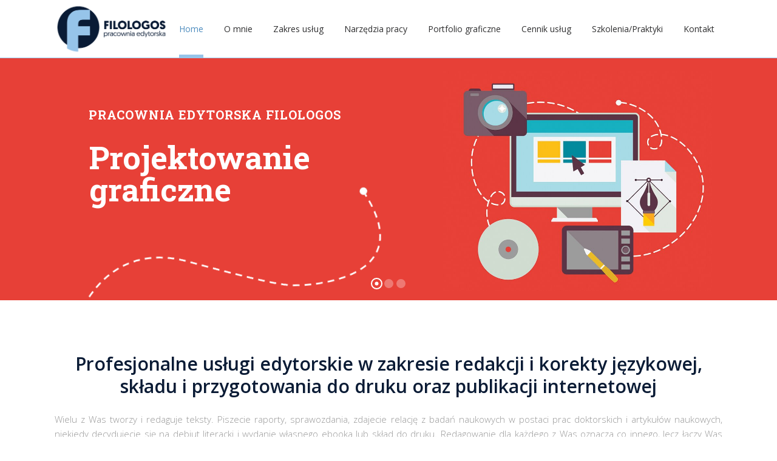

--- FILE ---
content_type: text/html; charset=UTF-8
request_url: https://www.filologos.pl/
body_size: 16730
content:
	<!DOCTYPE html>
<html lang="pl-PL">
<head>
	<meta charset="UTF-8" />
	
	<title>Korekta i redakcja językowa, skład tekstu oraz publikacja internetowa - Bydgoszcz | Pracownia edytorska Filologos</title>

	
							<meta name="description" content="Pracownia edytorska Filologos oferuje profesjonalną korektę oraz redakcję językową, a także skład tekstu
oraz publikację w internecie.">
			
						<meta name="viewport" content="width=device-width,initial-scale=1,user-scalable=no">
		
	<link rel="profile" href="http://gmpg.org/xfn/11" />
	<link rel="pingback" href="https://www.filologos.pl/xmlrpc.php" />
            <link rel="shortcut icon" type="image/x-icon" href="https://www.filologos.pl/wp-content/uploads/2020/10/logo2.png">
        <link rel="apple-touch-icon" href="https://www.filologos.pl/wp-content/uploads/2020/10/logo2.png"/>
    	<link href='//fonts.googleapis.com/css?family=Raleway:100,200,300,400,500,600,700,800,900,300italic,400italic,700italic|Open+Sans:100,200,300,400,500,600,700,800,900,300italic,400italic,700italic&subset=latin,latin-ext' rel='stylesheet' type='text/css'>
<script type="application/javascript">var QodeAjaxUrl = "https://www.filologos.pl/wp-admin/admin-ajax.php"</script><link rel='dns-prefetch' href='//www.filologos.pl' />
<link rel='dns-prefetch' href='//maps.googleapis.com' />
<link rel='dns-prefetch' href='//s.w.org' />
<link rel="alternate" type="application/rss+xml" title="Filologos &raquo; Kanał z wpisami" href="https://www.filologos.pl/feed/" />
<link rel="alternate" type="application/rss+xml" title="Filologos &raquo; Kanał z komentarzami" href="https://www.filologos.pl/comments/feed/" />
<link rel="alternate" type="application/rss+xml" title="Filologos &raquo; Home Kanał z komentarzami" href="https://www.filologos.pl/home/feed/" />
		<script type="text/javascript">
			window._wpemojiSettings = {"baseUrl":"https:\/\/s.w.org\/images\/core\/emoji\/13.0.0\/72x72\/","ext":".png","svgUrl":"https:\/\/s.w.org\/images\/core\/emoji\/13.0.0\/svg\/","svgExt":".svg","source":{"concatemoji":"https:\/\/www.filologos.pl\/wp-includes\/js\/wp-emoji-release.min.js?ver=5.5.17"}};
			!function(e,a,t){var n,r,o,i=a.createElement("canvas"),p=i.getContext&&i.getContext("2d");function s(e,t){var a=String.fromCharCode;p.clearRect(0,0,i.width,i.height),p.fillText(a.apply(this,e),0,0);e=i.toDataURL();return p.clearRect(0,0,i.width,i.height),p.fillText(a.apply(this,t),0,0),e===i.toDataURL()}function c(e){var t=a.createElement("script");t.src=e,t.defer=t.type="text/javascript",a.getElementsByTagName("head")[0].appendChild(t)}for(o=Array("flag","emoji"),t.supports={everything:!0,everythingExceptFlag:!0},r=0;r<o.length;r++)t.supports[o[r]]=function(e){if(!p||!p.fillText)return!1;switch(p.textBaseline="top",p.font="600 32px Arial",e){case"flag":return s([127987,65039,8205,9895,65039],[127987,65039,8203,9895,65039])?!1:!s([55356,56826,55356,56819],[55356,56826,8203,55356,56819])&&!s([55356,57332,56128,56423,56128,56418,56128,56421,56128,56430,56128,56423,56128,56447],[55356,57332,8203,56128,56423,8203,56128,56418,8203,56128,56421,8203,56128,56430,8203,56128,56423,8203,56128,56447]);case"emoji":return!s([55357,56424,8205,55356,57212],[55357,56424,8203,55356,57212])}return!1}(o[r]),t.supports.everything=t.supports.everything&&t.supports[o[r]],"flag"!==o[r]&&(t.supports.everythingExceptFlag=t.supports.everythingExceptFlag&&t.supports[o[r]]);t.supports.everythingExceptFlag=t.supports.everythingExceptFlag&&!t.supports.flag,t.DOMReady=!1,t.readyCallback=function(){t.DOMReady=!0},t.supports.everything||(n=function(){t.readyCallback()},a.addEventListener?(a.addEventListener("DOMContentLoaded",n,!1),e.addEventListener("load",n,!1)):(e.attachEvent("onload",n),a.attachEvent("onreadystatechange",function(){"complete"===a.readyState&&t.readyCallback()})),(n=t.source||{}).concatemoji?c(n.concatemoji):n.wpemoji&&n.twemoji&&(c(n.twemoji),c(n.wpemoji)))}(window,document,window._wpemojiSettings);
		</script>
		<style type="text/css">
img.wp-smiley,
img.emoji {
	display: inline !important;
	border: none !important;
	box-shadow: none !important;
	height: 1em !important;
	width: 1em !important;
	margin: 0 .07em !important;
	vertical-align: -0.1em !important;
	background: none !important;
	padding: 0 !important;
}
</style>
	<link rel='stylesheet' id='layerslider-css'  href='https://www.filologos.pl/wp-content/plugins/LayerSlider/static/layerslider/css/layerslider.css?ver=6.7.6' type='text/css' media='all' />
<link rel='stylesheet' id='wp-block-library-css'  href='https://www.filologos.pl/wp-includes/css/dist/block-library/style.min.css?ver=5.5.17' type='text/css' media='all' />
<link rel='stylesheet' id='contact-form-7-css'  href='https://www.filologos.pl/wp-content/plugins/contact-form-7/includes/css/styles.css?ver=5.4' type='text/css' media='all' />
<link rel='stylesheet' id='rs-plugin-settings-css'  href='https://www.filologos.pl/wp-content/plugins/revslider/public/assets/css/settings.css?ver=5.4.8' type='text/css' media='all' />
<style id='rs-plugin-settings-inline-css' type='text/css'>
#rs-demo-id {}
</style>
<link rel='stylesheet' id='default_style-css'  href='https://www.filologos.pl/wp-content/themes/bridge/style.css?ver=5.5.17' type='text/css' media='all' />
<link rel='stylesheet' id='qode_font_awesome-css'  href='https://www.filologos.pl/wp-content/themes/bridge/css/font-awesome/css/font-awesome.min.css?ver=5.5.17' type='text/css' media='all' />
<link rel='stylesheet' id='qode_font_elegant-css'  href='https://www.filologos.pl/wp-content/themes/bridge/css/elegant-icons/style.min.css?ver=5.5.17' type='text/css' media='all' />
<link rel='stylesheet' id='qode_linea_icons-css'  href='https://www.filologos.pl/wp-content/themes/bridge/css/linea-icons/style.css?ver=5.5.17' type='text/css' media='all' />
<link rel='stylesheet' id='qode_dripicons-css'  href='https://www.filologos.pl/wp-content/themes/bridge/css/dripicons/dripicons.css?ver=5.5.17' type='text/css' media='all' />
<link rel='stylesheet' id='stylesheet-css'  href='https://www.filologos.pl/wp-content/themes/bridge/css/stylesheet.min.css?ver=5.5.17' type='text/css' media='all' />
<link rel='stylesheet' id='qode_print-css'  href='https://www.filologos.pl/wp-content/themes/bridge/css/print.css?ver=5.5.17' type='text/css' media='all' />
<link rel='stylesheet' id='mac_stylesheet-css'  href='https://www.filologos.pl/wp-content/themes/bridge/css/mac_stylesheet.css?ver=5.5.17' type='text/css' media='all' />
<link rel='stylesheet' id='webkit-css'  href='https://www.filologos.pl/wp-content/themes/bridge/css/webkit_stylesheet.css?ver=5.5.17' type='text/css' media='all' />
<link rel='stylesheet' id='style_dynamic-css'  href='https://www.filologos.pl/wp-content/themes/bridge/css/style_dynamic.css?ver=1610440759' type='text/css' media='all' />
<link rel='stylesheet' id='responsive-css'  href='https://www.filologos.pl/wp-content/themes/bridge/css/responsive.min.css?ver=5.5.17' type='text/css' media='all' />
<link rel='stylesheet' id='style_dynamic_responsive-css'  href='https://www.filologos.pl/wp-content/themes/bridge/css/style_dynamic_responsive.css?ver=1603894100' type='text/css' media='all' />
<link rel='stylesheet' id='js_composer_front-css'  href='https://www.filologos.pl/wp-content/plugins/js_composer/assets/css/js_composer.min.css?ver=5.6' type='text/css' media='all' />
<link rel='stylesheet' id='custom_css-css'  href='https://www.filologos.pl/wp-content/themes/bridge/css/custom_css.css?ver=1603894100' type='text/css' media='all' />
<script type='text/javascript' id='layerslider-greensock-js-extra'>
/* <![CDATA[ */
var LS_Meta = {"v":"6.7.6"};
/* ]]> */
</script>
<script type='text/javascript' src='https://www.filologos.pl/wp-content/plugins/LayerSlider/static/layerslider/js/greensock.js?ver=1.19.0' id='layerslider-greensock-js'></script>
<script type='text/javascript' src='https://www.filologos.pl/wp-includes/js/jquery/jquery.js?ver=1.12.4-wp' id='jquery-core-js'></script>
<script type='text/javascript' src='https://www.filologos.pl/wp-content/plugins/LayerSlider/static/layerslider/js/layerslider.kreaturamedia.jquery.js?ver=6.7.6' id='layerslider-js'></script>
<script type='text/javascript' src='https://www.filologos.pl/wp-content/plugins/LayerSlider/static/layerslider/js/layerslider.transitions.js?ver=6.7.6' id='layerslider-transitions-js'></script>
<script type='text/javascript' src='https://www.filologos.pl/wp-content/plugins/revslider/public/assets/js/jquery.themepunch.tools.min.js?ver=5.4.8' id='tp-tools-js'></script>
<script type='text/javascript' src='https://www.filologos.pl/wp-content/plugins/revslider/public/assets/js/jquery.themepunch.revolution.min.js?ver=5.4.8' id='revmin-js'></script>
<meta name="generator" content="Powered by LayerSlider 6.7.6 - Multi-Purpose, Responsive, Parallax, Mobile-Friendly Slider Plugin for WordPress." />
<!-- LayerSlider updates and docs at: https://layerslider.kreaturamedia.com -->
<link rel="https://api.w.org/" href="https://www.filologos.pl/wp-json/" /><link rel="alternate" type="application/json" href="https://www.filologos.pl/wp-json/wp/v2/pages/14869" /><link rel="EditURI" type="application/rsd+xml" title="RSD" href="https://www.filologos.pl/xmlrpc.php?rsd" />
<link rel="wlwmanifest" type="application/wlwmanifest+xml" href="https://www.filologos.pl/wp-includes/wlwmanifest.xml" /> 
<meta name="generator" content="WordPress 5.5.17" />
<link rel="canonical" href="https://www.filologos.pl/" />
<link rel='shortlink' href='https://www.filologos.pl/' />
<link rel="alternate" type="application/json+oembed" href="https://www.filologos.pl/wp-json/oembed/1.0/embed?url=https%3A%2F%2Fwww.filologos.pl%2F" />
<link rel="alternate" type="text/xml+oembed" href="https://www.filologos.pl/wp-json/oembed/1.0/embed?url=https%3A%2F%2Fwww.filologos.pl%2F&#038;format=xml" />
<meta name="generator" content="Powered by WPBakery Page Builder - drag and drop page builder for WordPress."/>
<!--[if lte IE 9]><link rel="stylesheet" type="text/css" href="https://www.filologos.pl/wp-content/plugins/js_composer/assets/css/vc_lte_ie9.min.css" media="screen"><![endif]--><meta name="generator" content="Powered by Slider Revolution 5.4.8 - responsive, Mobile-Friendly Slider Plugin for WordPress with comfortable drag and drop interface." />
<script type="text/javascript">function setREVStartSize(e){									
						try{ e.c=jQuery(e.c);var i=jQuery(window).width(),t=9999,r=0,n=0,l=0,f=0,s=0,h=0;
							if(e.responsiveLevels&&(jQuery.each(e.responsiveLevels,function(e,f){f>i&&(t=r=f,l=e),i>f&&f>r&&(r=f,n=e)}),t>r&&(l=n)),f=e.gridheight[l]||e.gridheight[0]||e.gridheight,s=e.gridwidth[l]||e.gridwidth[0]||e.gridwidth,h=i/s,h=h>1?1:h,f=Math.round(h*f),"fullscreen"==e.sliderLayout){var u=(e.c.width(),jQuery(window).height());if(void 0!=e.fullScreenOffsetContainer){var c=e.fullScreenOffsetContainer.split(",");if (c) jQuery.each(c,function(e,i){u=jQuery(i).length>0?u-jQuery(i).outerHeight(!0):u}),e.fullScreenOffset.split("%").length>1&&void 0!=e.fullScreenOffset&&e.fullScreenOffset.length>0?u-=jQuery(window).height()*parseInt(e.fullScreenOffset,0)/100:void 0!=e.fullScreenOffset&&e.fullScreenOffset.length>0&&(u-=parseInt(e.fullScreenOffset,0))}f=u}else void 0!=e.minHeight&&f<e.minHeight&&(f=e.minHeight);e.c.closest(".rev_slider_wrapper").css({height:f})					
						}catch(d){console.log("Failure at Presize of Slider:"+d)}						
					};</script>
		<style type="text/css" id="wp-custom-css">
			nav.main_menu > ul > li:hover:after {
	background-color:#96c4e9!important;
}
nav.main_menu > ul > li.active:after {
	background-color:#96c4e9!important;
}
.custom-icon-styles .qode_icon_shortcode {
    border: 1px solid rgb(9,27,53);
    border-radius: 50%;
    font-size: 55px !important;
    transition: border-color .2s ease-in-out;
	background-color:#091b35;
}

.custom-icon-styles .qode_icon_shortcode:hover{
    border: 1px solid rgb(9,27,53);
    border-radius: 50%;
    font-size: 55px !important;
    transition: border-color .2s ease-in-out;
	background-color:#ffffff;
}
.custom_icon_styles, .qode_icon_shortcode i:hover{
	color:#333333!important;
}

.button_kontakt:hover{
	border-width:1px;
		border-color:#ffffff;
}
.wpb_content_element.wpb_single_image img{
	    z-index: 5;
    vertical-align: middle;
    position: relative;
}
body > div.wrapper > div > div > div.content_inner > div.container > div > div:nth-child(2) > div > div > div > div > div.container_inner > div > div > div.button_wrapper.column2 > a:hover{
	border-width:1px;
		border-color:#ffffff;
}
body > div.wrapper > div > div > div.content_inner > div.container > div > div.vc_row.wpb_row.section.vc_row-fluid.grid_section > div > div > div:nth-child(2) > div > div > div.container_inner > div{
	width:46%;
}
.wpcf7-form-control{
		border-color:#091b3573!important;
}
.wpcf7-submit{
	background-color:#96c4e9!important;
}
.wpcf7-submit:hover{
	background-color:#091b35!important;
}
.footer_top h5 {
	color:#5aa8e8;
}
body > div.wrapper > div > div > div.content_inner > div.full_width > div > div.vc_row.wpb_row.section.vc_row-fluid.vc_custom_1603283667430 > div > div > div > div > div.wpb_text_column.wpb_content_element > div > h3 > span{
	font-family:"Roboto Slab"!important;
}
body > div.wrapper > div > div > div.content_inner > div.full_width > div > div.vc_row.wpb_row.section.vc_row-fluid.vc_custom_1603283667430 > div > div > div > div > div.wpb_text_column.wpb_content_element > div > p:nth-child(3) > span{
	font-family:"Roboto Slab"!important;
}
.qbutton.big_large_full_width {
    width: 100%;
    height: 30px;
    line-height: 30px;
    font-size: 12px;
    padding: 0;
    text-align: center;
	    font-weight: 400;
}

.qode_carousels .slides img {
    width: 71%;
    display: block;
}

.wpcf7 form.invalid .wpcf7-response-output{
	border-color:#96c4e9
}

div.wpcf7-response-output {
	color:#091b35;
	}

.seo-text-opt{
	text-align:justify !important;
	color: #2f2f30 !important;
}
.h1-opt{
	color: #0a1b35;
	font-weight: 600;
  text-align: center;
}
.tac{
	text-align:center !important;
}
.h2-opt{
	font-size:40px !important;
}		</style>
		<style type="text/css" data-type="vc_custom-css">a{
    text-decoration:none;
}</style><style type="text/css" data-type="vc_shortcodes-custom-css">.vc_custom_1603283667430{background-image: url(https://www.filologos.pl/wp-content/uploads/2020/10/tlo_masz_pytania.jpg?id=15662) !important;background-position: center !important;background-repeat: no-repeat !important;background-size: cover !important;}.vc_custom_1602594116904{margin-bottom: 50px !important;}</style><noscript><style type="text/css"> .wpb_animate_when_almost_visible { opacity: 1; }</style></noscript>	
<script type="application/ld+json">{
"@context": "http://schema.org",
"@type": "LocalBusiness",
"address": {
"@type": "PostalAddress",
"addressLocality": "Bydgoszcz",
"streetAddress": "Kasztanowa 27a/12",
"postalCode": "85-606",
"addressRegion": "kujawsko-pomorskie"
},
"name": "Pracownia Edytorska Filologos Joanna Fifielska",
"email": "biuro@filologos.pl",
"telephone": "508293183",
"vatID": "9532479893",
"image": "https://www.filologos.pl/wp-content/uploads/2020/10/logo2.png"
}</script>	

<!-- Global site tag (gtag.js) - Google Analytics -->
<script async src="https://www.googletagmanager.com/gtag/js?id=UA-48016218-1"></script>
<script>
window.dataLayer = window.dataLayer || [];
function gtag(){dataLayer.push(arguments);}
gtag('js', new Date());

gtag('config', 'UA-48016218-1');
</script>	
	
</head>

<body class="home page-template page-template-full_width page-template-full_width-php page page-id-14869 ajax_fade page_not_loaded  qode-title-hidden qode-theme-ver-17.2 qode-theme-bridge disabled_footer_bottom qode_header_in_grid wpb-js-composer js-comp-ver-5.6 vc_responsive" itemscope itemtype="http://schema.org/WebPage">

	<div class="ajax_loader"><div class="ajax_loader_1"><div class="double_pulse"><div class="double-bounce1"></div><div class="double-bounce2"></div></div></div></div>
	
<div class="wrapper">
	<div class="wrapper_inner">

    
    <!-- Google Analytics start -->
        <!-- Google Analytics end -->

	<header class=" scroll_header_top_area  fixed scrolled_not_transparent with_border menu_position_left page_header">
	<div class="header_inner clearfix">
				<div class="header_top_bottom_holder">
			
			<div class="header_bottom clearfix" style='' >
								<div class="container">
					<div class="container_inner clearfix">
																				<div class="header_inner_left">
																	<div class="mobile_menu_button">
		<span>
			<i class="qode_icon_font_awesome fa fa-bars " ></i>		</span>
	</div>
								<div class="logo_wrapper" >
	<div class="q_logo">
		<a itemprop="url" href="https://www.filologos.pl/" >
             <img itemprop="image" class="normal" src="https://www.filologos.pl/wp-content/uploads/2020/10/logo_ok_ost.png" alt="Pracownia edytorska Filologos"/> 			 <img itemprop="image" class="light" src="https://www.filologos.pl/wp-content/uploads/2020/10/logo2.png" alt="Pracownia edytorska Filologos"/> 			 <img itemprop="image" class="dark" src="https://www.filologos.pl/wp-content/uploads/2020/10/logo2.png" alt="Pracownia edytorska Filologos"/> 			 <img itemprop="image" class="sticky" src="https://www.filologos.pl/wp-content/uploads/2020/10/logo2.png" alt="Pracownia edytorska Filologos"/> 			 <img itemprop="image" class="mobile" src="https://www.filologos.pl/wp-content/uploads/2020/10/logo2.png" alt="Pracownia edytorska Filologos"/> 					</a>
	</div>
	</div>															</div>
															<div class="header_inner_right">
									<div class="side_menu_button_wrapper right">
																					<div class="header_bottom_right_widget_holder"><div class="widget_text header_bottom_widget widget_custom_html"><div class="textwidget custom-html-widget"></div></div></div>
																														<div class="side_menu_button">
																																											</div>
									</div>
								</div>
							
							
							<nav class="main_menu drop_down left">
								<ul id="menu-filologos" class=""><li id="nav-menu-item-15521" class="menu-item menu-item-type-custom menu-item-object-custom current-menu-item current_page_item menu-item-home active narrow"><a href="https://www.filologos.pl/" class=" current "><i class="menu_icon blank fa"></i><span>Home</span><span class="plus"></span></a></li>
<li id="nav-menu-item-15609" class="menu-item menu-item-type-post_type menu-item-object-page  narrow"><a href="https://www.filologos.pl/o-mnie/" class=""><i class="menu_icon blank fa"></i><span>O&nbsp;mnie</span><span class="plus"></span></a></li>
<li id="nav-menu-item-15790" class="menu-item menu-item-type-post_type menu-item-object-page menu-item-has-children  has_sub narrow"><a href="https://www.filologos.pl/zakres-uslug/" class=""><i class="menu_icon blank fa"></i><span>Zakres usług</span><span class="plus"></span></a>
<div class="second"><div class="inner"><ul>
	<li id="nav-menu-item-15978" class="menu-item menu-item-type-post_type menu-item-object-page "><a href="https://www.filologos.pl/korekta-jezykowa/" class=""><i class="menu_icon blank fa"></i><span>Korekta językowa</span><span class="plus"></span></a></li>
	<li id="nav-menu-item-15977" class="menu-item menu-item-type-post_type menu-item-object-page "><a href="https://www.filologos.pl/korekta-i-redakcja-jezykowa/" class=""><i class="menu_icon blank fa"></i><span>Korekta i&nbsp;redakcja językowa</span><span class="plus"></span></a></li>
	<li id="nav-menu-item-15976" class="menu-item menu-item-type-post_type menu-item-object-page "><a href="https://www.filologos.pl/korekta-techniczna/" class=""><i class="menu_icon blank fa"></i><span>Korekta techniczna</span><span class="plus"></span></a></li>
	<li id="nav-menu-item-15975" class="menu-item menu-item-type-post_type menu-item-object-page "><a href="https://www.filologos.pl/sklad-dtp-i-projektowanie-graficzne/" class=""><i class="menu_icon blank fa"></i><span>Skład DTP i&nbsp;projektowanie graficzne</span><span class="plus"></span></a></li>
</ul></div></div>
</li>
<li id="nav-menu-item-15834" class="menu-item menu-item-type-post_type menu-item-object-page  narrow"><a href="https://www.filologos.pl/narzedzia-pracy/" class=""><i class="menu_icon blank fa"></i><span>Narzędzia pracy</span><span class="plus"></span></a></li>
<li id="nav-menu-item-15847" class="menu-item menu-item-type-post_type menu-item-object-page  narrow"><a href="https://www.filologos.pl/portfolio-graficzne/" class=""><i class="menu_icon blank fa"></i><span>Portfolio graficzne</span><span class="plus"></span></a></li>
<li id="nav-menu-item-15742" class="menu-item menu-item-type-post_type menu-item-object-page  narrow"><a href="https://www.filologos.pl/cennik/" class=""><i class="menu_icon blank fa"></i><span>Cennik usług</span><span class="plus"></span></a></li>
<li id="nav-menu-item-15991" class="menu-item menu-item-type-post_type menu-item-object-page  narrow"><a href="https://www.filologos.pl/szkolenia-praktyki/" class=""><i class="menu_icon blank fa"></i><span>Szkolenia/Praktyki</span><span class="plus"></span></a></li>
<li id="nav-menu-item-15640" class="menu-item menu-item-type-post_type menu-item-object-page  narrow"><a href="https://www.filologos.pl/kontakt/" class=""><i class="menu_icon blank fa"></i><span>Kontakt</span><span class="plus"></span></a></li>
</ul>							</nav>
														<nav class="mobile_menu">
	<ul id="menu-filologos-1" class=""><li id="mobile-menu-item-15521" class="menu-item menu-item-type-custom menu-item-object-custom current-menu-item current_page_item menu-item-home active"><a href="https://www.filologos.pl/" class=" current "><span>Home</span></a><span class="mobile_arrow"><i class="fa fa-angle-right"></i><i class="fa fa-angle-down"></i></span></li>
<li id="mobile-menu-item-15609" class="menu-item menu-item-type-post_type menu-item-object-page "><a href="https://www.filologos.pl/o-mnie/" class=""><span>O&nbsp;mnie</span></a><span class="mobile_arrow"><i class="fa fa-angle-right"></i><i class="fa fa-angle-down"></i></span></li>
<li id="mobile-menu-item-15790" class="menu-item menu-item-type-post_type menu-item-object-page menu-item-has-children  has_sub"><a href="https://www.filologos.pl/zakres-uslug/" class=""><span>Zakres usług</span></a><span class="mobile_arrow"><i class="fa fa-angle-right"></i><i class="fa fa-angle-down"></i></span>
<ul class="sub_menu">
	<li id="mobile-menu-item-15978" class="menu-item menu-item-type-post_type menu-item-object-page "><a href="https://www.filologos.pl/korekta-jezykowa/" class=""><span>Korekta językowa</span></a><span class="mobile_arrow"><i class="fa fa-angle-right"></i><i class="fa fa-angle-down"></i></span></li>
	<li id="mobile-menu-item-15977" class="menu-item menu-item-type-post_type menu-item-object-page "><a href="https://www.filologos.pl/korekta-i-redakcja-jezykowa/" class=""><span>Korekta i&nbsp;redakcja językowa</span></a><span class="mobile_arrow"><i class="fa fa-angle-right"></i><i class="fa fa-angle-down"></i></span></li>
	<li id="mobile-menu-item-15976" class="menu-item menu-item-type-post_type menu-item-object-page "><a href="https://www.filologos.pl/korekta-techniczna/" class=""><span>Korekta techniczna</span></a><span class="mobile_arrow"><i class="fa fa-angle-right"></i><i class="fa fa-angle-down"></i></span></li>
	<li id="mobile-menu-item-15975" class="menu-item menu-item-type-post_type menu-item-object-page "><a href="https://www.filologos.pl/sklad-dtp-i-projektowanie-graficzne/" class=""><span>Skład DTP i&nbsp;projektowanie graficzne</span></a><span class="mobile_arrow"><i class="fa fa-angle-right"></i><i class="fa fa-angle-down"></i></span></li>
</ul>
</li>
<li id="mobile-menu-item-15834" class="menu-item menu-item-type-post_type menu-item-object-page "><a href="https://www.filologos.pl/narzedzia-pracy/" class=""><span>Narzędzia pracy</span></a><span class="mobile_arrow"><i class="fa fa-angle-right"></i><i class="fa fa-angle-down"></i></span></li>
<li id="mobile-menu-item-15847" class="menu-item menu-item-type-post_type menu-item-object-page "><a href="https://www.filologos.pl/portfolio-graficzne/" class=""><span>Portfolio graficzne</span></a><span class="mobile_arrow"><i class="fa fa-angle-right"></i><i class="fa fa-angle-down"></i></span></li>
<li id="mobile-menu-item-15742" class="menu-item menu-item-type-post_type menu-item-object-page "><a href="https://www.filologos.pl/cennik/" class=""><span>Cennik usług</span></a><span class="mobile_arrow"><i class="fa fa-angle-right"></i><i class="fa fa-angle-down"></i></span></li>
<li id="mobile-menu-item-15991" class="menu-item menu-item-type-post_type menu-item-object-page "><a href="https://www.filologos.pl/szkolenia-praktyki/" class=""><span>Szkolenia/Praktyki</span></a><span class="mobile_arrow"><i class="fa fa-angle-right"></i><i class="fa fa-angle-down"></i></span></li>
<li id="mobile-menu-item-15640" class="menu-item menu-item-type-post_type menu-item-object-page "><a href="https://www.filologos.pl/kontakt/" class=""><span>Kontakt</span></a><span class="mobile_arrow"><i class="fa fa-angle-right"></i><i class="fa fa-angle-down"></i></span></li>
</ul></nav>																				</div>
					</div>
									</div>
			</div>
		</div>
</header>	<a id="back_to_top" href="#">
        <span class="fa-stack">
            <i class="qode_icon_font_awesome fa fa-arrow-up " ></i>        </span>
	</a>
	
	
    
    
    <div class="content content_top_margin">
            <div class="meta">

            
        <div class="seo_title">Filologos | Korekta i redakcja językowa, druk oraz publikacja internetowa | Pracownia edytorska Filologos</div>

        


                            <div class="seo_description">Pracownia edytorska Filologos oferuje profesjonalną korektę oraz redakcję językową, a także skład tekstu
oraz publikację w internecie.</div>
                        
            <span id="qode_page_id">14869</span>
            <div class="body_classes">home,page-template,page-template-full_width,page-template-full_width-php,page,page-id-14869,ajax_fade,page_not_loaded,,qode-title-hidden,qode-theme-ver-17.2,qode-theme-bridge,disabled_footer_bottom,qode_header_in_grid,wpb-js-composer js-comp-ver-5.6,vc_responsive</div>
        </div>
        <div class="content_inner  ">
    <style type="text/css" data-type="vc_shortcodes-custom-css-14869">.vc_custom_1603283667430{background-image: url(https://www.filologos.pl/wp-content/uploads/2020/10/tlo_masz_pytania.jpg?id=15662) !important;background-position: center !important;background-repeat: no-repeat !important;background-size: cover !important;}.vc_custom_1602594116904{margin-bottom: 50px !important;}</style><style type="text/css" data-type="vc_custom-css-14869">a{
    text-decoration:none;
}</style><style type="text/css" id="stylesheet-inline-css-14869">   .page-id-14869.disabled_footer_top .footer_top_holder, .page-id-14869.disabled_footer_bottom .footer_bottom_holder { display: none;}

</style>					<script>
			var page_scroll_amount_for_sticky = 800;
			</script>
								<div class="full_width">
	<div class="full_width_inner" >
										<div      class="vc_row wpb_row section vc_row-fluid " style=' text-align:left;'><div class=" full_section_inner clearfix"><div class="wpb_column vc_column_container vc_col-sm-12"><div class="vc_column-inner"><div class="wpb_wrapper"><div class="wpb_revslider_element wpb_content_element"><link href="https://fonts.googleapis.com/css?family=Roboto+Slab:700" rel="stylesheet" property="stylesheet" type="text/css" media="all">
<div id="rev_slider_1_1_wrapper" class="rev_slider_wrapper fullwidthbanner-container" data-source="gallery" style="margin:0px auto;background:transparent;padding:0px;margin-top:0px;margin-bottom:0px;">
<!-- START REVOLUTION SLIDER 5.4.8 auto mode -->
	<div id="rev_slider_1_1" class="rev_slider fullwidthabanner" style="display:none;" data-version="5.4.8">
<ul>	<!-- SLIDE  -->
	<li data-index="rs-5" data-transition="notransition" data-slotamount="default" data-hideafterloop="0" data-hideslideonmobile="off"  data-easein="default" data-easeout="default" data-masterspeed="default"  data-thumb=""  data-delay="3000"  data-rotate="0"  data-saveperformance="off"  data-title="Slide" data-param1="" data-param2="" data-param3="" data-param4="" data-param5="" data-param6="" data-param7="" data-param8="" data-param9="" data-param10="" data-description="">
		<!-- MAIN IMAGE -->
		<img src="https://www.filologos.pl/wp-content/plugins/revslider/admin/assets/images/transparent.png" data-bgcolor='#e74037' style='background:#e74037' alt="" title="depositphotos_293817038-stock-photo-close-person-hand-marking-error_slider"  width="1600" height="1066" data-bgposition="center center" data-bgfit="cover" data-bgrepeat="no-repeat" class="rev-slidebg" data-no-retina>
		<!-- LAYERS -->

		<!-- LAYER NR.&nbsp;1 -->
		<div class="tp-caption medium_light_red   tp-resizeme" 
			 id="slide-5-layer-2" 
			 data-x="219" 
			 data-y="129" 
						data-width="['644']"
			data-height="['27']"
 
			data-type="text" 
			data-responsive_offset="on" 

			data-frames='[{"delay":10,"speed":1000,"frame":"0","from":"x:left;","to":"o:1;","ease":"Power3.easeInOut"},{"delay":"wait","speed":1000,"frame":"999","to":"opacity:0;","ease":"Power3.easeInOut"}]'
			data-textAlign="['inherit','inherit','inherit','inherit']"
			data-paddingtop="[0,0,0,0]"
			data-paddingright="[,,,]"
			data-paddingbottom="[,,,]"
			data-paddingleft="[,,,]"

			style="z-index: 5; min-width: 644px; max-width: 644px; max-width: 27px; max-width: 27px; white-space: nowrap; font-size: 30px; font-weight: 700; color: #ffffff; letter-spacing: 2px;font-family:Roboto Slab;">PRACOWNIA EDYTORSKA FILOLOGOS </div>

		<!-- LAYER NR.&nbsp;2 -->
		<div class="tp-caption   tp-resizeme" 
			 id="slide-5-layer-3" 
			 data-x="221" 
			 data-y="208" 
						data-width="['auto']"
			data-height="['auto']"
 
			data-type="text" 
			data-responsive_offset="on" 

			data-frames='[{"delay":10,"speed":1000,"frame":"0","from":"x:left;","to":"o:1;","ease":"Power3.easeInOut"},{"delay":"wait","speed":1000,"frame":"999","to":"opacity:0;","ease":"Power3.easeInOut"}]'
			data-textAlign="['inherit','inherit','inherit','inherit']"
			data-paddingtop="[0,0,0,0]"
			data-paddingright="[0,0,0,0]"
			data-paddingbottom="[0,0,0,0]"
			data-paddingleft="[0,0,0,0]"

			style="z-index: 6; white-space: nowrap; font-size: 78px; line-height: 80px; font-weight: 700; color: #ffffff; letter-spacing: 0px;font-family:Roboto Slab;">Projektowanie<br>graficzne </div>

		<!-- LAYER NR.&nbsp;3 -->
		<div class="tp-caption   tp-resizeme" 
			 id="slide-5-layer-8" 
			 data-x="126" 
			 data-y="335" 
						data-width="['none','none','none','none']"
			data-height="['none','none','none','none']"
 
			data-type="image" 
			data-responsive_offset="on" 

			data-frames='[{"delay":10,"speed":300,"frame":"0","from":"opacity:0;","to":"o:1;rZ:354;","ease":"Power3.easeInOut"},{"delay":"wait","speed":300,"frame":"999","to":"opacity:0;","ease":"Power3.easeInOut"}]'
			data-textAlign="['inherit','inherit','inherit','inherit']"
			data-paddingtop="[0,0,0,0]"
			data-paddingright="[0,0,0,0]"
			data-paddingbottom="[0,0,0,0]"
			data-paddingleft="[0,0,0,0]"

			style="z-index: 7;"><img src="https://www.filologos.pl/wp-content/uploads/2020/10/linia_big.png" alt="" data-ww="879px" data-hh="282px" width="1000" height="321" data-no-retina> </div>

		<!-- LAYER NR.&nbsp;4 -->
		<div class="tp-caption   tp-resizeme" 
			 id="slide-5-layer-10" 
			 data-x="1095" 
			 data-y="33" 
						data-width="['none','none','none','none']"
			data-height="['none','none','none','none']"
 
			data-type="image" 
			data-responsive_offset="on" 

			data-frames='[{"delay":10,"speed":1000,"frame":"0","from":"x:right;","to":"o:1;","ease":"Power3.easeInOut"},{"delay":"wait","speed":1000,"frame":"999","to":"opacity:0;","ease":"Power3.easeInOut"}]'
			data-textAlign="['inherit','inherit','inherit','inherit']"
			data-paddingtop="[0,0,0,0]"
			data-paddingright="[0,0,0,0]"
			data-paddingbottom="[0,0,0,0]"
			data-paddingleft="[0,0,0,0]"

			style="z-index: 8;"><img src="https://www.filologos.pl/wp-content/uploads/2020/10/slider1-copy.jpg" alt="" data-ww="665px" data-hh="543px" width="826" height="674" data-no-retina> </div>
	</li>
	<!-- SLIDE  -->
	<li data-index="rs-3" data-transition="notransition" data-slotamount="default" data-hideafterloop="0" data-hideslideonmobile="off"  data-easein="default" data-easeout="default" data-masterspeed="default"  data-thumb=""  data-delay="3000"  data-rotate="0"  data-saveperformance="off"  data-title="Slide" data-param1="" data-param2="" data-param3="" data-param4="" data-param5="" data-param6="" data-param7="" data-param8="" data-param9="" data-param10="" data-description="">
		<!-- MAIN IMAGE -->
		<img src="https://www.filologos.pl/wp-content/plugins/revslider/admin/assets/images/transparent.png" data-bgcolor='#fcbf15' style='background:#fcbf15' alt="" title="depositphotos_293817038-stock-photo-close-person-hand-marking-error_slider"  width="1600" height="1066" data-bgposition="center center" data-bgfit="cover" data-bgrepeat="no-repeat" class="rev-slidebg" data-no-retina>
		<!-- LAYERS -->

		<!-- LAYER NR.&nbsp;5 -->
		<div class="tp-caption medium_light_red   tp-resizeme" 
			 id="slide-3-layer-2" 
			 data-x="219" 
			 data-y="129" 
						data-width="['644']"
			data-height="['27']"
 
			data-type="text" 
			data-responsive_offset="on" 

			data-frames='[{"delay":10,"speed":1000,"frame":"0","from":"x:left;","to":"o:1;","ease":"Power3.easeInOut"},{"delay":"wait","speed":1000,"frame":"999","to":"opacity:0;","ease":"Power3.easeInOut"}]'
			data-textAlign="['inherit','inherit','inherit','inherit']"
			data-paddingtop="[0,0,0,0]"
			data-paddingright="[,,,]"
			data-paddingbottom="[,,,]"
			data-paddingleft="[,,,]"

			style="z-index: 5; min-width: 644px; max-width: 644px; max-width: 27px; max-width: 27px; white-space: nowrap; font-size: 30px; font-weight: 700; color: #ffffff; letter-spacing: 2px;font-family:Roboto Slab;">PRACOWNIA EDYTORSKA FILOLOGOS </div>

		<!-- LAYER NR.&nbsp;6 -->
		<div class="tp-caption   tp-resizeme" 
			 id="slide-3-layer-3" 
			 data-x="223" 
			 data-y="206" 
						data-width="['auto']"
			data-height="['auto']"
 
			data-type="text" 
			data-responsive_offset="on" 

			data-frames='[{"delay":10,"speed":1000,"frame":"0","from":"x:left;","to":"o:1;","ease":"Power3.easeInOut"},{"delay":"wait","speed":1000,"frame":"999","to":"opacity:0;","ease":"Power3.easeInOut"}]'
			data-textAlign="['inherit','inherit','inherit','inherit']"
			data-paddingtop="[0,0,0,0]"
			data-paddingright="[0,0,0,0]"
			data-paddingbottom="[0,0,0,0]"
			data-paddingleft="[0,0,0,0]"

			style="z-index: 6; white-space: nowrap; font-size: 78px; line-height: 80px; font-weight: 700; color: #ffffff; letter-spacing: 0px;font-family:Roboto Slab;">Ponad 200 000<br>przeczytanych stron </div>

		<!-- LAYER NR.&nbsp;7 -->
		<div class="tp-caption   tp-resizeme" 
			 id="slide-3-layer-8" 
			 data-x="267" 
			 data-y="343" 
						data-width="['none','none','none','none']"
			data-height="['none','none','none','none']"
 
			data-type="image" 
			data-responsive_offset="on" 

			data-frames='[{"delay":0,"speed":300,"frame":"0","from":"opacity:0;","to":"o:1;rZ:354;","ease":"Power3.easeInOut"},{"delay":"wait","speed":300,"frame":"999","to":"opacity:0;","ease":"Power3.easeInOut"}]'
			data-textAlign="['inherit','inherit','inherit','inherit']"
			data-paddingtop="[0,0,0,0]"
			data-paddingright="[0,0,0,0]"
			data-paddingbottom="[0,0,0,0]"
			data-paddingleft="[0,0,0,0]"

			style="z-index: 7;"><img src="https://www.filologos.pl/wp-content/uploads/2020/10/linia_big.png" alt="" data-ww="879px" data-hh="282px" width="1000" height="321" data-no-retina> </div>

		<!-- LAYER NR.&nbsp;8 -->
		<div class="tp-caption   tp-resizeme" 
			 id="slide-3-layer-14" 
			 data-x="1084" 
			 data-y="-11" 
						data-width="['none','none','none','none']"
			data-height="['none','none','none','none']"
 
			data-type="image" 
			data-responsive_offset="on" 

			data-frames='[{"delay":0,"speed":1000,"frame":"0","from":"x:right;","to":"o:1;","ease":"Power3.easeInOut"},{"delay":"wait","speed":1000,"frame":"999","to":"opacity:0;","ease":"Power3.easeInOut"}]'
			data-textAlign="['inherit','inherit','inherit','inherit']"
			data-paddingtop="[0,0,0,0]"
			data-paddingright="[0,0,0,0]"
			data-paddingbottom="[0,0,0,0]"
			data-paddingleft="[0,0,0,0]"

			style="z-index: 8;"><img src="https://www.filologos.pl/wp-content/uploads/2020/10/slider2-1.jpg" alt="" data-ww="661px" data-hh="604px" width="826" height="755" data-no-retina> </div>
	</li>
	<!-- SLIDE  -->
	<li data-index="rs-4" data-transition="notransition" data-slotamount="default" data-hideafterloop="0" data-hideslideonmobile="off"  data-easein="default" data-easeout="default" data-masterspeed="default"  data-thumb=""  data-delay="3000"  data-rotate="0"  data-saveperformance="off"  data-title="Slide" data-param1="" data-param2="" data-param3="" data-param4="" data-param5="" data-param6="" data-param7="" data-param8="" data-param9="" data-param10="" data-description="">
		<!-- MAIN IMAGE -->
		<img src="https://www.filologos.pl/wp-content/plugins/revslider/admin/assets/images/transparent.png" data-bgcolor='#f47b66' style='background:#f47b66' alt="" title="depositphotos_293817038-stock-photo-close-person-hand-marking-error_slider"  width="1600" height="1066" data-bgposition="center center" data-bgfit="cover" data-bgrepeat="no-repeat" class="rev-slidebg" data-no-retina>
		<!-- LAYERS -->

		<!-- LAYER NR.&nbsp;9 -->
		<div class="tp-caption medium_light_red   tp-resizeme" 
			 id="slide-4-layer-2" 
			 data-x="219" 
			 data-y="129" 
						data-width="['644']"
			data-height="['27']"
 
			data-type="text" 
			data-responsive_offset="on" 

			data-frames='[{"delay":10,"speed":1000,"frame":"0","from":"x:left;","to":"o:1;","ease":"Power3.easeInOut"},{"delay":"wait","speed":1000,"frame":"999","to":"opacity:0;","ease":"Power3.easeInOut"}]'
			data-textAlign="['inherit','inherit','inherit','inherit']"
			data-paddingtop="[0,0,0,0]"
			data-paddingright="[,,,]"
			data-paddingbottom="[,,,]"
			data-paddingleft="[,,,]"

			style="z-index: 5; min-width: 644px; max-width: 644px; max-width: 27px; max-width: 27px; white-space: nowrap; font-size: 30px; font-weight: 700; color: #ffffff; letter-spacing: 2px;font-family:Roboto Slab;">PRACOWNIA EDYTORSKA FILOLOGOS </div>

		<!-- LAYER NR.&nbsp;10 -->
		<div class="tp-caption   tp-resizeme" 
			 id="slide-4-layer-3" 
			 data-x="223" 
			 data-y="206" 
						data-width="['auto']"
			data-height="['auto']"
 
			data-type="text" 
			data-responsive_offset="on" 

			data-frames='[{"delay":10,"speed":1000,"frame":"0","from":"x:left;","to":"o:1;","ease":"Power3.easeInOut"},{"delay":"wait","speed":1000,"frame":"999","to":"opacity:0;","ease":"Power3.easeInOut"}]'
			data-textAlign="['inherit','inherit','inherit','inherit']"
			data-paddingtop="[0,0,0,0]"
			data-paddingright="[0,0,0,0]"
			data-paddingbottom="[0,0,0,0]"
			data-paddingleft="[0,0,0,0]"

			style="z-index: 6; white-space: nowrap; font-size: 78px; line-height: 80px; font-weight: 700; color: #ffffff; letter-spacing: 0px;font-family:Roboto Slab;">Logiczna<br>analiza tekstu </div>

		<!-- LAYER NR.&nbsp;11 -->
		<div class="tp-caption   tp-resizeme" 
			 id="slide-4-layer-16" 
			 data-x="1051" 
			 data-y="110" 
						data-width="['none','none','none','none']"
			data-height="['none','none','none','none']"
 
			data-type="image" 
			data-responsive_offset="on" 

			data-frames='[{"delay":10,"speed":300,"frame":"0","from":"opacity:0;","to":"o:1;","ease":"Power3.easeInOut"},{"delay":"wait","speed":300,"frame":"999","to":"opacity:0;","ease":"Power3.easeInOut"}]'
			data-textAlign="['inherit','inherit','inherit','inherit']"
			data-paddingtop="[0,0,0,0]"
			data-paddingright="[0,0,0,0]"
			data-paddingbottom="[0,0,0,0]"
			data-paddingleft="[0,0,0,0]"

			style="z-index: 7;"><img src="https://www.filologos.pl/wp-content/uploads/2020/10/slider3.jpg" alt="" data-ww="691px" data-hh="406px" width="1100" height="646" data-no-retina> </div>

		<!-- LAYER NR.&nbsp;12 -->
		<div class="tp-caption   tp-resizeme" 
			 id="slide-4-layer-8" 
			 data-x="29" 
			 data-y="340" 
						data-width="['none','none','none','none']"
			data-height="['none','none','none','none']"
 
			data-type="image" 
			data-responsive_offset="on" 

			data-frames='[{"delay":10,"speed":300,"frame":"0","from":"opacity:0;","to":"o:1;rZ:354;","ease":"Power3.easeInOut"},{"delay":"wait","speed":300,"frame":"999","to":"opacity:0;","ease":"Power3.easeInOut"}]'
			data-textAlign="['inherit','inherit','inherit','inherit']"
			data-paddingtop="[0,0,0,0]"
			data-paddingright="[0,0,0,0]"
			data-paddingbottom="[0,0,0,0]"
			data-paddingleft="[0,0,0,0]"

			style="z-index: 8;"><img src="https://www.filologos.pl/wp-content/uploads/2020/10/linia_big.png" alt="" data-ww="879px" data-hh="282px" width="1000" height="321" data-no-retina> </div>
	</li>
</ul>
<script>var htmlDiv = document.getElementById("rs-plugin-settings-inline-css"); var htmlDivCss="";
						if(htmlDiv) {
							htmlDiv.innerHTML = htmlDiv.innerHTML + htmlDivCss;
						}else{
							var htmlDiv = document.createElement("div");
							htmlDiv.innerHTML = "<style>" + htmlDivCss + "</style>";
							document.getElementsByTagName("head")[0].appendChild(htmlDiv.childNodes[0]);
						}
					</script>
<div class="tp-bannertimer tp-bottom" style="visibility: hidden !important;"></div>	</div>
<script>var htmlDiv = document.getElementById("rs-plugin-settings-inline-css"); var htmlDivCss=".tp-caption.medium_light_red,.medium_light_red{font-size:21px;line-height:26px;font-weight:300;font-family:\"Open Sans\";color:rgb(227,58,12);text-decoration:none;background-color:transparent;border-width:0px;border-color:rgb(255,214,88);border-style:none}";
				if(htmlDiv) {
					htmlDiv.innerHTML = htmlDiv.innerHTML + htmlDivCss;
				}else{
					var htmlDiv = document.createElement("div");
					htmlDiv.innerHTML = "<style>" + htmlDivCss + "</style>";
					document.getElementsByTagName("head")[0].appendChild(htmlDiv.childNodes[0]);
				}
			</script>
		<script type="text/javascript">
if (setREVStartSize!==undefined) setREVStartSize(
	{c: '#rev_slider_1_1', gridwidth: [1920], gridheight: [600], sliderLayout: 'auto'});
			
var revapi1,
	tpj;	
(function() {			
	if (!/loaded|interactive|complete/.test(document.readyState)) document.addEventListener("DOMContentLoaded",onLoad); else onLoad();	
	function onLoad() {				
		if (tpj===undefined) { tpj = jQuery; if("off" == "on") tpj.noConflict();}
	if(tpj("#rev_slider_1_1").revolution == undefined){
		revslider_showDoubleJqueryError("#rev_slider_1_1");
	}else{
		revapi1 = tpj("#rev_slider_1_1").show().revolution({
			sliderType:"standard",
			jsFileLocation:"//www.filologos.pl/wp-content/plugins/revslider/public/assets/js/",
			sliderLayout:"auto",
			dottedOverlay:"none",
			delay:9000,
			navigation: {
				keyboardNavigation:"off",
				keyboard_direction: "horizontal",
				mouseScrollNavigation:"off",
 							mouseScrollReverse:"default",
				onHoverStop:"off",
				bullets: {
					enable:true,
					hide_onmobile:false,
					style:"uranus",
					hide_onleave:false,
					direction:"horizontal",
					h_align:"center",
					v_align:"bottom",
					h_offset:0,
					v_offset:20,
					space:5,
					tmp:'<span class="tp-bullet-inner"></span>'
				}
			},
			visibilityLevels:[1240,1024,778,480],
			gridwidth:1920,
			gridheight:600,
			lazyType:"none",
			shadow:0,
			spinner:"spinner0",
			stopLoop:"off",
			stopAfterLoops:-1,
			stopAtSlide:-1,
			shuffle:"off",
			autoHeight:"off",
			disableProgressBar:"on",
			hideThumbsOnMobile:"off",
			hideSliderAtLimit:0,
			hideCaptionAtLimit:0,
			hideAllCaptionAtLilmit:0,
			debugMode:false,
			fallbacks: {
				simplifyAll:"off",
				nextSlideOnWindowFocus:"off",
				disableFocusListener:false,
			}
		});
	}; /* END OF revapi call */
	
 }; /* END OF ON LOAD FUNCTION */
}()); /* END OF WRAPPING FUNCTION */
</script>
		<script>
					var htmlDivCss = unescape("%23rev_slider_1_1%20.uranus%20.tp-bullet%7B%0A%20%20border-radius%3A%2050%25%3B%0A%20%20box-shadow%3A%200%200%200%202px%20rgba%28255%2C%20255%2C%20255%2C%200%29%3B%0A%20%20-webkit-transition%3A%20box-shadow%200.3s%20ease%3B%0A%20%20transition%3A%20box-shadow%200.3s%20ease%3B%0A%20%20background%3Atransparent%3B%0A%20%20width%3A15px%3B%0A%20%20height%3A15px%3B%0A%7D%0A%23rev_slider_1_1%20.uranus%20.tp-bullet.selected%2C%0A%23rev_slider_1_1%20.uranus%20.tp-bullet%3Ahover%20%7B%0A%20%20box-shadow%3A%200%200%200%202px%20rgba%28255%2C%20255%2C%20255%2C1%29%3B%0A%20%20border%3Anone%3B%0A%20%20border-radius%3A%2050%25%3B%0A%20%20background%3Atransparent%3B%0A%7D%0A%0A%23rev_slider_1_1%20.uranus%20.tp-bullet-inner%20%7B%0A%20%20-webkit-transition%3A%20background-color%200.3s%20ease%2C%20-webkit-transform%200.3s%20ease%3B%0A%20%20transition%3A%20background-color%200.3s%20ease%2C%20transform%200.3s%20ease%3B%0A%20%20top%3A%200%3B%0A%20%20left%3A%200%3B%0A%20%20width%3A%20100%25%3B%0A%20%20height%3A%20100%25%3B%0A%20%20outline%3A%20none%3B%0A%20%20border-radius%3A%2050%25%3B%0A%20%20background-color%3A%20rgb%28255%2C%20255%2C%20255%29%3B%0A%20%20background-color%3A%20rgba%28255%2C%20255%2C%20255%2C%200.3%29%3B%0A%20%20text-indent%3A%20-999em%3B%0A%20%20cursor%3A%20pointer%3B%0A%20%20position%3A%20absolute%3B%0A%7D%0A%0A%23rev_slider_1_1%20.uranus%20.tp-bullet.selected%20.tp-bullet-inner%2C%0A%23rev_slider_1_1%20.uranus%20.tp-bullet%3Ahover%20.tp-bullet-inner%7B%0A%20transform%3A%20scale%280.4%29%3B%0A%20-webkit-transform%3A%20scale%280.4%29%3B%0A%20background-color%3Argb%28255%2C%20255%2C%20255%29%3B%0A%7D%0A");
					var htmlDiv = document.getElementById('rs-plugin-settings-inline-css');
					if(htmlDiv) {
						htmlDiv.innerHTML = htmlDiv.innerHTML + htmlDivCss;
					}
					else{
						var htmlDiv = document.createElement('div');
						htmlDiv.innerHTML = '<style>' + htmlDivCss + '</style>';
						document.getElementsByTagName('head')[0].appendChild(htmlDiv.childNodes[0]);
					}
				  </script>
				</div><!-- END REVOLUTION SLIDER --></div></div></div></div></div></div><div      class="vc_row wpb_row section vc_row-fluid  custom-icon-styles grid_section" style=' padding-top:86px; padding-bottom:40px; text-align:center;'><div class=" section_inner clearfix"><div class='section_inner_margin clearfix'><div class="wpb_column vc_column_container vc_col-sm-12"><div class="vc_column-inner"><div class="wpb_wrapper"><div      class="vc_row wpb_row section vc_row-fluid vc_inner " style=' padding-bottom:75px; text-align:left;'><div class=" full_section_inner clearfix"><div class="  element_from_bottom"><div style='transition-delay:150ms; -webkit-animation-delay:150ms; animation-delay:150ms;'><div class="wpb_column vc_column_container vc_col-sm-12"><div class="vc_column-inner"><div class="wpb_wrapper">
	<div class="wpb_text_column wpb_content_element ">
		<div class="wpb_wrapper">
			<h1 class="h1-opt">Profesjonalne usługi edytorskie w&nbsp;zakresie redakcji i&nbsp;korekty językowej, składu i&nbsp;przygotowania do&nbsp;druku oraz&nbsp;publikacji internetowej</h1>
<p>&nbsp;</p>
<div class="seo-text-opt">
<p>Wielu z&nbsp;Was tworzy i&nbsp;redaguje teksty. Piszecie raporty, sprawozdania, zdajecie relację z&nbsp;badań naukowych w&nbsp;postaci prac doktorskich i&nbsp;artykułów naukowych, niekiedy decydujecie się na&nbsp;debiut literacki i&nbsp;wydanie własnego ebooka lub skład do&nbsp;druku. Redagowanie dla każdego z&nbsp;Was oznacza co innego, lecz&nbsp;łączy Was jedno &#8211; chcecie, aby zredagowany tekst możliwie najlepiej oddawał intencje autorskie i&nbsp;właściwy Wam rodzaj ekspresji słownej.</p>
<p>&nbsp;</p>
<p>Redakcja językowo-stylistyczna ze&nbsp;szczególną dbałością o&nbsp;zachowanie reguł poprawnościowych, wraz z&nbsp;oceną spójności znaczeniowo-logicznej tekstu – tak&nbsp;uczonym językiem można oddać sens pracy redaktora językowego. Jest on Waszym sprzymierzeńcem, a&nbsp;niekiedy „przyszywanym” promotorem naukowym. Gruntownie wykształcony filologicznie opiekun, który&nbsp;poświęci Waszym tekstom tyle uwagi i&nbsp;czasu, ile potrzeba, by&nbsp;nabrały znaczeniowej pełni i… blasku.</p>
<p>&nbsp;</p>
<p style="text-align: right;">Serdecznie zapraszam do&nbsp;współpracy!</p>
<p style="text-align: right;"><em>Joanna Fifielska</em></p>
</div>

		</div> 
	</div> </div></div></div></div></div></div></div><div      class="vc_row wpb_row section vc_row-fluid vc_inner " style=' text-align:center;'><div class=" full_section_inner clearfix"><div class="  element_from_bottom"><div style='transition-delay:300ms; -webkit-animation-delay:300ms; animation-delay:300ms;'><div class="wpb_column vc_column_container vc_col-sm-3"><div class="vc_column-inner"><div class="wpb_wrapper"><span data-type="circle" data-hover-bg-color="#ffffff" data-hover-icon-color="#ff2b2b" class="qode_icon_shortcode fa-stack q_font_awsome_icon_stack fa-lg  " style="font-size: 30px;font-size: 70px; "><a  itemprop="url" href="https://www.filologos.pl/korekta-jezykowa/" target="_self"><i class="fa fa-circle fa-stack-base fa-stack-2x" style="color: #091b35;"></i><i class="qode_icon_font_awesome fa fa-comment qode_icon_element fa-stack-1x" style="font-size: 30px;color: #ffffff;" ></i></a></span><div class="separator  transparent   " style="margin-top: 34px;margin-bottom: 0px;"></div>

	<div class="wpb_text_column wpb_content_element ">
		<div class="wpb_wrapper">
			<h5 style="text-align: center;"><span style="color: #0a1b35;"><a href="https://www.filologos.pl/korekta-jezykowa/">Korekta językowa</a></span></h5>

		</div> 
	</div> <div class="separator  transparent   " style="margin-top: 25px;margin-bottom: 0px;"></div>

	<div class="wpb_text_column wpb_content_element ">
		<div class="wpb_wrapper">
			<p><span class="seo-text-opt">Tekst czytam jednokrotnie lub  dwukrotnie (przed&nbsp;składem i&nbsp;po&nbsp;składzie publikacji), co obejmuje poprawę błędów interpunkcyjnych, składniowych, semantyczno-leksykalnych, gramatyczno-leksykalnych, frazeologicznych i&nbsp;poważnych usterek stylistycznych (np.&nbsp;widocznych powtórzeń językowych). Usługę wykonuję na&nbsp;pliku wordowskim lub PDF.</span></p>

		</div> 
	</div> <div class="separator  transparent   " style="margin-top: 40px;margin-bottom: 0px;"></div>
</div></div></div><div class="wpb_column vc_column_container vc_col-sm-3"><div class="vc_column-inner"><div class="wpb_wrapper"><span data-type="circle" data-hover-bg-color="#ffffff" data-hover-icon-color="#ff3a3a" class="qode_icon_shortcode fa-stack q_font_awsome_icon_stack fa-lg  " style="font-size: 30px;font-size: 70px; "><a  itemprop="url" href="https://www.filologos.pl/korekta-i-redakcja-jezykowa/" target="_self"><i class="fa fa-circle fa-stack-base fa-stack-2x" style="color: #091b35;"></i><i class="qode_icon_font_awesome fa fa-file-text qode_icon_element fa-stack-1x" style="font-size: 30px;color: #ffffff;" ></i></a></span><div class="separator  transparent   " style="margin-top: 34px;margin-bottom: 0px;"></div>

	<div class="wpb_text_column wpb_content_element ">
		<div class="wpb_wrapper">
			<h5><a href="https://www.filologos.pl/korekta-i-redakcja-jezykowa/">Korekta i&nbsp;redakcja językowa</a></h5>

		</div> 
	</div> <div class="separator  transparent   " style="margin-top: 25px;margin-bottom: 0px;"></div>

	<div class="wpb_text_column wpb_content_element ">
		<div class="wpb_wrapper">
			<p><span class="seo-text-opt">W&nbsp;ramach usługi poprawiam tekst głównie pod&nbsp;względem stylistyczno-językowym, by&nbsp;uporządkować gruntownie stylistykę, logikę i&nbsp;spójność wypowiedzi, a&nbsp;następnie poprawnościowym, co służy eliminacji literówek, błędów ortograficznych, znaczeniowo-wyrazowych gramatycznych i&nbsp;interpunkcyjnych, oraz&nbsp;pod&nbsp;względem technicznym (w&nbsp;uzgodnionym z&nbsp;Autorem zakresie). </span></p>

		</div> 
	</div> <div class="separator  transparent   " style="margin-top: 40px;margin-bottom: 0px;"></div>
</div></div></div><div class="wpb_column vc_column_container vc_col-sm-3"><div class="vc_column-inner"><div class="wpb_wrapper"><span data-type="circle" data-hover-bg-color="#ffffff" data-hover-icon-color="#ff3a3a" class="qode_icon_shortcode fa-stack q_font_awsome_icon_stack fa-lg  " style="font-size: 30px;font-size: 70px; "><a  itemprop="url" href="https://www.filologos.pl/sklad-dtp-i-projektowanie-graficzne/" target="_self"><i class="fa fa-circle fa-stack-base fa-stack-2x" style="color: #091b35;"></i><i class="qode_icon_font_awesome fa fa-list qode_icon_element fa-stack-1x" style="font-size: 30px;color: #ffffff;" ></i></a></span><div class="separator  transparent   " style="margin-top: 34px;margin-bottom: 0px;"></div>

	<div class="wpb_text_column wpb_content_element ">
		<div class="wpb_wrapper">
			<h5><a href="https://www.filologos.pl/sklad-dtp-i-projektowanie-graficzne/">Skład DTP i&nbsp;konwersja cyfrowa</a></h5>

		</div> 
	</div> <div class="separator  transparent   " style="margin-top: 25px;margin-bottom: 0px;"></div>

	<div class="wpb_text_column wpb_content_element ">
		<div class="wpb_wrapper">
			<p><span class="seo-text-opt">W&nbsp;ramach usługi możliwe jest profesjonalne przygotowanie tekstu do&nbsp;druku lub publikacji online. Proponujemy estetyczny, nowoczesny projekt okładki. W&nbsp;składzie mobilnym (ebook epub i&nbsp;mobi) zachowujemy formalną strukturę  publikacji. Rekomendujemy korektę językową po&nbsp;łamaniu, by&nbsp;wyeliminować ewentualne błędy  składu.</span></p>

		</div> 
	</div> <div class="separator  transparent   " style="margin-top: 40px;margin-bottom: 0px;"></div>
</div></div></div><div class="wpb_column vc_column_container vc_col-sm-3"><div class="vc_column-inner"><div class="wpb_wrapper"><span data-type="circle" data-hover-bg-color="#ffffff" data-hover-icon-color="#ff3a3a" class="qode_icon_shortcode fa-stack q_font_awsome_icon_stack fa-lg  " style="font-size: 30px;font-size: 70px; "><a  itemprop="url" href="#" target="_self"><i class="fa fa-circle fa-stack-base fa-stack-2x" style="color: #091b35;"></i><i class="qode_icon_font_awesome fa fa-text-height qode_icon_element fa-stack-1x" style="font-size: 30px;color: #ffffff;" ></i></a></span><div class="separator  transparent   " style="margin-top: 34px;margin-bottom: 0px;"></div>

	<div class="wpb_text_column wpb_content_element ">
		<div class="wpb_wrapper">
			<h5><a href="https://www.filologos.pl/korekta-techniczna/">Korekta techniczna</a></h5>

		</div> 
	</div> <div class="separator  transparent   " style="margin-top: 25px;margin-bottom: 0px;"></div>

	<div class="wpb_text_column wpb_content_element ">
		<div class="wpb_wrapper">
			<p>Usługa niezbędna w&nbsp;przypadku większych objętościowo tekstów naukowych (np.&nbsp;rozpraw doktorskich). Sprawdzam szereg elementów, m.in.&nbsp;układ tekstu na&nbsp;stronie i&nbsp;właściwe odstępy, ujednolicam zapis cytatów, wyróżnień oraz&nbsp;pozycji w&nbsp;bibliografii, sporządzam aneksy. Lista czynności może być bardzo długa.</p>

		</div> 
	</div> <div class="separator  transparent   " style="margin-top: 40px;margin-bottom: 0px;"></div>
</div></div></div></div></div></div></div></div></div></div></div></div></div><div      class="vc_row wpb_row section vc_row-fluid  vc_custom_1603283667430" style=' text-align:center;'><div class=" full_section_inner clearfix"><div class="wpb_column vc_column_container vc_col-sm-12"><div class="vc_column-inner"><div class="wpb_wrapper">	<div class="vc_empty_space"  style="height: 120px" ><span
			class="vc_empty_space_inner">
			<span class="empty_space_image"  ></span>
		</span></div>


	<div class="wpb_text_column wpb_content_element ">
		<div class="wpb_wrapper">
			<h3 style="text-align: center;"><span style="color: #ffffff; font-size: 22px;">Masz pytania? Chcesz przesłać tekst do&nbsp;wyceny?</span></h3>
<p>&nbsp;</p>
<p style="text-align: center;"><span style="color: #ffffff; font-size: 12px;">Napisz na <a style="color: #ffffff;" href="mailto:biuro@filologos.pl">biuro@filologos.pl</a> lub użyj formularza. Odpowiedź otrzymasz w&nbsp;ciągu 24 godzin.</span></p>

		</div> 
	</div> 	<div class="vc_empty_space"  style="height: 40px" ><span
			class="vc_empty_space_inner">
			<span class="empty_space_image"  ></span>
		</span></div>

<a  itemprop="url" href="/kontakt/" target="_self" data-hover-background-color=#091b35 data-hover-border-color=#ffffff  class="qbutton  center default button_kontakt" style="margin: 0 5px 0 0; background-color: #96c4e9;">Kontakt</a>	<div class="vc_empty_space"  style="height: 120px" ><span
			class="vc_empty_space_inner">
			<span class="empty_space_image"  ></span>
		</span></div>

</div></div></div></div></div><div      class="vc_row wpb_row section vc_row-fluid  vc_custom_1602594116904 grid_section" style=' text-align:left;'><div class=" section_inner clearfix"><div class='section_inner_margin clearfix'><div class="wpb_column vc_column_container vc_col-sm-12"><div class="vc_column-inner"><div class="wpb_wrapper">	<div class="vc_empty_space"  style="height: 50px" ><span
			class="vc_empty_space_inner">
			<span class="empty_space_image"  ></span>
		</span></div>


	<div class="wpb_single_image wpb_content_element vc_align_center">
		<div class="wpb_wrapper">
			
			<div class="vc_single_image-wrapper   vc_box_border_grey"><img width="300" height="136" src="https://www.filologos.pl/wp-content/uploads/2020/10/logo_ok_ost-300x136.png" class="vc_single_image-img attachment-medium" alt="Pracownia edytorska Filologos" loading="lazy" srcset="https://www.filologos.pl/wp-content/uploads/2020/10/logo_ok_ost-300x136.png 300w, https://www.filologos.pl/wp-content/uploads/2020/10/logo_ok_ost-768x348.png 768w, https://www.filologos.pl/wp-content/uploads/2020/10/logo_ok_ost-700x317.png 700w, https://www.filologos.pl/wp-content/uploads/2020/10/logo_ok_ost.png 800w" sizes="(max-width: 300px) 100vw, 300px" /></div>
		</div>
	</div>
	<div class="vc_empty_space"  style="height: 30px" ><span
			class="vc_empty_space_inner">
			<span class="empty_space_image"  ></span>
		</span></div>

</div></div></div></div></div></div><div      class="vc_row wpb_row section vc_row-fluid  grid_section" style=' text-align:left;'><div class=" section_inner clearfix"><div class='section_inner_margin clearfix'><div class="wpb_column vc_column_container vc_col-sm-12"><div class="vc_column-inner"><div class="wpb_wrapper">
	<div class="wpb_text_column wpb_content_element ">
		<div class="wpb_wrapper">
			<p style="text-align: center; font-weight: 300; font-size: 33px;"><span style="color: #091b35;"><strong>Opinie</strong></span> <span style="color: #96c4e9;">Klientów</span></p>

		</div> 
	</div> 	<div class="vc_empty_space"  style="height: 50px" ><span
			class="vc_empty_space_inner">
			<span class="empty_space_image"  ></span>
		</span></div>

</div></div></div></div></div></div><div      class="vc_row wpb_row section vc_row-fluid  grid_section" style=' text-align:left;'><div class=" section_inner clearfix"><div class='section_inner_margin clearfix'><div class="wpb_column vc_column_container vc_col-sm-12"><div class="vc_column-inner"><div class="wpb_wrapper"><div class='testimonials_holder clearfix dark'><div class="testimonials testimonials_carousel" data-show-navigation="yes" data-animation-type="slide" data-animation-speed="" data-auto-rotate-slides="3" data-number-per-slide="3"><ul class="slides"><li id="testimonials15755" class="testimonial_content"><div class="testimonial_content_inner"><div class="testimonial_text_holder"><div class="testimonial_text_inner" style="color: #0a1b35;"><p style='font-size:15px;color:#0a1b35;'>Pani Joanna to&nbsp;niezwykle rzetelna i&nbsp;profesjonalna osoba.Terminowa, pomocna, fachowa, polecam!!!</p><p class="testimonial_author" style="color: #0a1b35;">DR&nbsp;KLARA NICPOŃ</p></div></div></div></li><li id="testimonials15753" class="testimonial_content"><div class="testimonial_content_inner"><div class="testimonial_text_holder"><div class="testimonial_text_inner" style="color: #0a1b35;"><p style='font-size:15px;color:#0a1b35;'>Pani Joanna to&nbsp;niezwykle rzetelna i&nbsp;profesjonalna osoba.Terminowa, pomocna, fachowa, polecam!!!</p><p class="testimonial_author" style="color: #0a1b35;">DR&nbsp;KLARA NICPOŃ</p></div></div></div></li><li id="testimonials15752" class="testimonial_content"><div class="testimonial_content_inner"><div class="testimonial_text_holder"><div class="testimonial_text_inner" style="color: #0a1b35;"><p style='font-size:15px;color:#0a1b35;'>Pani Joanna Fifielska z&nbsp;powierzonego zadania wywiązała się w&nbsp;ustalonym terminie oraz&nbsp;spełniła wszystkie postawione przed&nbsp;nią oczekiwania. Ponadto wykazała się dużym zaangażowaniem i&nbsp;odpowiedzialnością, a&nbsp;swoją pracę wykonała z&nbsp;należytą starannością.Tym samym polecam potencjalnym klientom usługi w&nbsp;zakresie adiustacji wykonywane przez&nbsp;Panią Joannę.</p><p class="testimonial_author" style="color: #0a1b35;">UNIWERSYTET JAGIELLOŃSKI W&nbsp;KRAKOWIE</p></div></div></div></li><li id="testimonials15756" class="testimonial_content"><div class="testimonial_content_inner"><div class="testimonial_text_holder"><div class="testimonial_text_inner" style="color: #0a1b35;"><p style='font-size:15px;color:#0a1b35;'>Pani Joanna Fifielska z&nbsp;powierzonego zadania wywiązała się w&nbsp;ustalonym terminie oraz&nbsp;spełniła wszystkie postawione przed&nbsp;nią oczekiwania. Ponadto wykazała się dużym zaangażowaniem i&nbsp;odpowiedzialnością, a&nbsp;swoją pracę wykonała z&nbsp;należytą starannością.Tym samym polecam potencjalnym klientom usługi w&nbsp;zakresie adiustacji wykonywane przez&nbsp;Panią Joannę.</p><p class="testimonial_author" style="color: #0a1b35;">UNIWERSYTET JAGIELLOŃSKI W&nbsp;KRAKOWIE</p></div></div></div></li></ul></div></div>	<div class="vc_empty_space"  style="height: 50px" ><span
			class="vc_empty_space_inner">
			<span class="empty_space_image"  ></span>
		</span></div>

</div></div></div></div></div></div>
										 
												</div>
	</div>
						<div class="content_bottom" >
					</div>
				
	</div>
</div>



	<footer class="uncover">
		<div class="footer_inner clearfix">
				<div class="footer_top_holder">
                            <div style="background-color: #96c4e9;height: 5px" class="footer_top_border "></div>
            			<div class="footer_top">
								<div class="container">
					<div class="container_inner">
																	<div class="four_columns clearfix">
								<div class="column1 footer_col1">
									<div class="column_inner">
										<div id="text-2" class="widget widget_text"><h5>Nasza firma</h5>			<div class="textwidget"><div class="separator  transparent position_left  " style="margin-top: 0px;margin-bottom: 7px;"></div>


Pracownia Edytorska Filologos Joanna Fifielska<br/ >ul.&nbsp;Kasztanowa 27a/12</br>
85-606 Bydgoszcz</br>NIP: 9532479893</br>REGON: 360165630

<div class="separator  transparent center  " style="margin-top: 35px;margin-bottom: 0px;"></div>


<ul>
<li>•    Tel:(+48) 508293183
<li>•    Email: biuro@filologos.pl
<li>•    <a href="/rodo/">RODO</a>
<li>•    <a href="/regulamin/">Regulamin</a>
</ul>

<div class="separator  transparent position_left  " style="margin-top: 0px;margin-bottom: 23px;"></div>
</div>
		</div>									</div>
								</div>
								<div class="column2 footer_col2">
									<div class="column_inner">
																			</div>
								</div>
								<div class="column3 footer_col3">
									<div class="column_inner">
																			</div>
								</div>
								<div class="column4 footer_col4">
									<div class="column_inner">
																			</div>
								</div>
							</div>
															</div>
				</div>
							</div>
					</div>
							<div class="footer_bottom_holder">
                									<div class="footer_bottom">
							<div class="textwidget"><div class="separator  transparent position_left  " style="margin-top: 0px;margin-bottom: 45px;"></div>


<a href="https://demo.qodeinteractive.com/bridge95/"><img src="https://demo.qodeinteractive.com/bridge95/wp-content/uploads/2015/05/logo_footer.png"></a> 

<div class="separator  transparent position_left  " style="margin-top: 0px;margin-bottom: 40px;"></div>

</div>
					</div>
								</div>
				</div>
	</footer>
		
</div>
</div>
			<script type="text/javascript">
				function revslider_showDoubleJqueryError(sliderID) {
					var errorMessage = "Revolution Slider Error: You have some jquery.js library include that comes after the revolution files js include.";
					errorMessage += "<br> This includes make eliminates the revolution slider libraries, and make it not work.";
					errorMessage += "<br><br> To fix it you can:<br>&nbsp;&nbsp;&nbsp; 1. In the Slider Settings -> Troubleshooting set option:  <strong><b>Put JS Includes To Body</b></strong> option to true.";
					errorMessage += "<br>&nbsp;&nbsp;&nbsp; 2. Find the double jquery.js include and remove it.";
					errorMessage = "<span style='font-size:16px;color:#BC0C06;'>" + errorMessage + "</span>";
						jQuery(sliderID).show().html(errorMessage);
				}
			</script>
			<script type='text/javascript' src='https://www.filologos.pl/wp-includes/js/dist/vendor/wp-polyfill.min.js?ver=7.4.4' id='wp-polyfill-js'></script>
<script type='text/javascript' id='wp-polyfill-js-after'>
( 'fetch' in window ) || document.write( '<script src="https://www.filologos.pl/wp-includes/js/dist/vendor/wp-polyfill-fetch.min.js?ver=3.0.0"></scr' + 'ipt>' );( document.contains ) || document.write( '<script src="https://www.filologos.pl/wp-includes/js/dist/vendor/wp-polyfill-node-contains.min.js?ver=3.42.0"></scr' + 'ipt>' );( window.DOMRect ) || document.write( '<script src="https://www.filologos.pl/wp-includes/js/dist/vendor/wp-polyfill-dom-rect.min.js?ver=3.42.0"></scr' + 'ipt>' );( window.URL && window.URL.prototype && window.URLSearchParams ) || document.write( '<script src="https://www.filologos.pl/wp-includes/js/dist/vendor/wp-polyfill-url.min.js?ver=3.6.4"></scr' + 'ipt>' );( window.FormData && window.FormData.prototype.keys ) || document.write( '<script src="https://www.filologos.pl/wp-includes/js/dist/vendor/wp-polyfill-formdata.min.js?ver=3.0.12"></scr' + 'ipt>' );( Element.prototype.matches && Element.prototype.closest ) || document.write( '<script src="https://www.filologos.pl/wp-includes/js/dist/vendor/wp-polyfill-element-closest.min.js?ver=2.0.2"></scr' + 'ipt>' );
</script>
<script type='text/javascript' src='https://www.filologos.pl/wp-includes/js/dist/i18n.min.js?ver=4ab02c8fd541b8cfb8952fe260d21f16' id='wp-i18n-js'></script>
<script type='text/javascript' src='https://www.filologos.pl/wp-includes/js/dist/vendor/lodash.min.js?ver=4.17.21' id='lodash-js'></script>
<script type='text/javascript' id='lodash-js-after'>
window.lodash = _.noConflict();
</script>
<script type='text/javascript' src='https://www.filologos.pl/wp-includes/js/dist/url.min.js?ver=d80b474ffb72c3b6933165cc1b3419f6' id='wp-url-js'></script>
<script type='text/javascript' src='https://www.filologos.pl/wp-includes/js/dist/hooks.min.js?ver=63769290dead574c40a54748f22ada71' id='wp-hooks-js'></script>
<script type='text/javascript' id='wp-api-fetch-js-translations'>
( function( domain, translations ) {
	var localeData = translations.locale_data[ domain ] || translations.locale_data.messages;
	localeData[""].domain = domain;
	wp.i18n.setLocaleData( localeData, domain );
} )( "default", {"translation-revision-date":"2025-10-01 14:46:25+0000","generator":"GlotPress\/4.0.1","domain":"messages","locale_data":{"messages":{"":{"domain":"messages","plural-forms":"nplurals=3; plural=(n == 1) ? 0 : ((n % 10 >= 2 && n % 10 <= 4 && (n % 100 < 12 || n % 100 > 14)) ? 1 : 2);","lang":"pl"},"You are probably offline.":["Prawdopodobnie jeste\u015b offline."],"Media upload failed. If this is a photo or a large image, please scale it down and try again.":["Nie uda\u0142o si\u0119 przes\u0142anie multimedi\u00f3w. Je\u015bli jest to zdj\u0119cie lub du\u017cy obrazek, prosz\u0119 je zmniejszy\u0107 i spr\u00f3bowa\u0107 ponownie."],"An unknown error occurred.":["Wyst\u0105pi\u0142 nieznany b\u0142\u0105d."],"The response is not a valid JSON response.":["Odpowied\u017a nie jest prawid\u0142ow\u0105 odpowiedzi\u0105 JSON."]}},"comment":{"reference":"wp-includes\/js\/dist\/api-fetch.js"}} );
</script>
<script type='text/javascript' src='https://www.filologos.pl/wp-includes/js/dist/api-fetch.min.js?ver=0bb73d10eeea78a4d642cdd686ca7f59' id='wp-api-fetch-js'></script>
<script type='text/javascript' id='wp-api-fetch-js-after'>
wp.apiFetch.use( wp.apiFetch.createRootURLMiddleware( "https://www.filologos.pl/wp-json/" ) );
wp.apiFetch.nonceMiddleware = wp.apiFetch.createNonceMiddleware( "67e1a643be" );
wp.apiFetch.use( wp.apiFetch.nonceMiddleware );
wp.apiFetch.use( wp.apiFetch.mediaUploadMiddleware );
wp.apiFetch.nonceEndpoint = "https://www.filologos.pl/wp-admin/admin-ajax.php?action=rest-nonce";
</script>
<script type='text/javascript' id='contact-form-7-js-extra'>
/* <![CDATA[ */
var wpcf7 = {"cached":"1"};
/* ]]> */
</script>
<script type='text/javascript' src='https://www.filologos.pl/wp-content/plugins/contact-form-7/includes/js/index.js?ver=5.4' id='contact-form-7-js'></script>
<script type='text/javascript' id='qode-like-js-extra'>
/* <![CDATA[ */
var qodeLike = {"ajaxurl":"https:\/\/www.filologos.pl\/wp-admin\/admin-ajax.php"};
/* ]]> */
</script>
<script type='text/javascript' src='https://www.filologos.pl/wp-content/themes/bridge/js/plugins/qode-like.min.js?ver=5.5.17' id='qode-like-js'></script>
<script type='text/javascript' src='https://www.filologos.pl/wp-includes/js/jquery/ui/core.min.js?ver=1.11.4' id='jquery-ui-core-js'></script>
<script type='text/javascript' src='https://www.filologos.pl/wp-includes/js/jquery/ui/widget.min.js?ver=1.11.4' id='jquery-ui-widget-js'></script>
<script type='text/javascript' src='https://www.filologos.pl/wp-includes/js/jquery/ui/accordion.min.js?ver=1.11.4' id='jquery-ui-accordion-js'></script>
<script type='text/javascript' src='https://www.filologos.pl/wp-includes/js/jquery/ui/position.min.js?ver=1.11.4' id='jquery-ui-position-js'></script>
<script type='text/javascript' src='https://www.filologos.pl/wp-includes/js/jquery/ui/menu.min.js?ver=1.11.4' id='jquery-ui-menu-js'></script>
<script type='text/javascript' src='https://www.filologos.pl/wp-includes/js/dist/dom-ready.min.js?ver=93db39f6fe07a70cb9217310bec0a531' id='wp-dom-ready-js'></script>
<script type='text/javascript' id='wp-a11y-js-translations'>
( function( domain, translations ) {
	var localeData = translations.locale_data[ domain ] || translations.locale_data.messages;
	localeData[""].domain = domain;
	wp.i18n.setLocaleData( localeData, domain );
} )( "default", {"translation-revision-date":"2025-10-01 14:46:25+0000","generator":"GlotPress\/4.0.1","domain":"messages","locale_data":{"messages":{"":{"domain":"messages","plural-forms":"nplurals=3; plural=(n == 1) ? 0 : ((n % 10 >= 2 && n % 10 <= 4 && (n % 100 < 12 || n % 100 > 14)) ? 1 : 2);","lang":"pl"},"Notifications":["Powiadomienia"]}},"comment":{"reference":"wp-includes\/js\/dist\/a11y.js"}} );
</script>
<script type='text/javascript' src='https://www.filologos.pl/wp-includes/js/dist/a11y.min.js?ver=f23e5b9c6e4214e0ec04d318a7c9f898' id='wp-a11y-js'></script>
<script type='text/javascript' id='jquery-ui-autocomplete-js-extra'>
/* <![CDATA[ */
var uiAutocompleteL10n = {"noResults":"Brak wynik\u00f3w.","oneResult":"Znaleziono jeden wynik. U\u017cyj strza\u0142ek g\u00f3ra\/d\u00f3\u0142 do nawigacji.","manyResults":"Znaleziono %d wynik\u00f3w. U\u017cyj strza\u0142ek g\u00f3ra\/d\u00f3\u0142 do nawigacji.","itemSelected":"Wybrano obiekt."};
/* ]]> */
</script>
<script type='text/javascript' src='https://www.filologos.pl/wp-includes/js/jquery/ui/autocomplete.min.js?ver=1.11.4' id='jquery-ui-autocomplete-js'></script>
<script type='text/javascript' src='https://www.filologos.pl/wp-includes/js/jquery/ui/button.min.js?ver=1.11.4' id='jquery-ui-button-js'></script>
<script type='text/javascript' src='https://www.filologos.pl/wp-includes/js/jquery/ui/datepicker.min.js?ver=1.11.4' id='jquery-ui-datepicker-js'></script>
<script type='text/javascript' id='jquery-ui-datepicker-js-after'>
jQuery(document).ready(function(jQuery){jQuery.datepicker.setDefaults({"closeText":"Zamknij","currentText":"Dzisiaj","monthNames":["stycze\u0144","luty","marzec","kwiecie\u0144","maj","czerwiec","lipiec","sierpie\u0144","wrzesie\u0144","pa\u017adziernik","listopad","grudzie\u0144"],"monthNamesShort":["sty","lut","mar","kw.","maj","cze","lip","sie","wrz","pa\u017a","lis","gru"],"nextText":"Nast\u0119pny","prevText":"Poprzedni","dayNames":["niedziela","poniedzia\u0142ek","wtorek","\u015broda","czwartek","pi\u0105tek","sobota"],"dayNamesShort":["niedz.","pon.","wt.","\u015br.","czw.","pt.","sob."],"dayNamesMin":["N","P","W","\u015a","C","P","S"],"dateFormat":"d MM yy","firstDay":1,"isRTL":false});});
</script>
<script type='text/javascript' src='https://www.filologos.pl/wp-includes/js/jquery/ui/mouse.min.js?ver=1.11.4' id='jquery-ui-mouse-js'></script>
<script type='text/javascript' src='https://www.filologos.pl/wp-includes/js/jquery/ui/resizable.min.js?ver=1.11.4' id='jquery-ui-resizable-js'></script>
<script type='text/javascript' src='https://www.filologos.pl/wp-includes/js/jquery/ui/draggable.min.js?ver=1.11.4' id='jquery-ui-draggable-js'></script>
<script type='text/javascript' src='https://www.filologos.pl/wp-includes/js/jquery/ui/dialog.min.js?ver=1.11.4' id='jquery-ui-dialog-js'></script>
<script type='text/javascript' src='https://www.filologos.pl/wp-includes/js/jquery/ui/droppable.min.js?ver=1.11.4' id='jquery-ui-droppable-js'></script>
<script type='text/javascript' src='https://www.filologos.pl/wp-includes/js/jquery/ui/progressbar.min.js?ver=1.11.4' id='jquery-ui-progressbar-js'></script>
<script type='text/javascript' src='https://www.filologos.pl/wp-includes/js/jquery/ui/selectable.min.js?ver=1.11.4' id='jquery-ui-selectable-js'></script>
<script type='text/javascript' src='https://www.filologos.pl/wp-includes/js/jquery/ui/sortable.min.js?ver=1.11.4' id='jquery-ui-sortable-js'></script>
<script type='text/javascript' src='https://www.filologos.pl/wp-includes/js/jquery/ui/slider.min.js?ver=1.11.4' id='jquery-ui-slider-js'></script>
<script type='text/javascript' src='https://www.filologos.pl/wp-includes/js/jquery/ui/spinner.min.js?ver=1.11.4' id='jquery-ui-spinner-js'></script>
<script type='text/javascript' src='https://www.filologos.pl/wp-includes/js/jquery/ui/tooltip.min.js?ver=1.11.4' id='jquery-ui-tooltip-js'></script>
<script type='text/javascript' src='https://www.filologos.pl/wp-includes/js/jquery/ui/tabs.min.js?ver=1.11.4' id='jquery-ui-tabs-js'></script>
<script type='text/javascript' src='https://www.filologos.pl/wp-includes/js/jquery/ui/effect.min.js?ver=1.11.4' id='jquery-effects-core-js'></script>
<script type='text/javascript' src='https://www.filologos.pl/wp-includes/js/jquery/ui/effect-blind.min.js?ver=1.11.4' id='jquery-effects-blind-js'></script>
<script type='text/javascript' src='https://www.filologos.pl/wp-includes/js/jquery/ui/effect-bounce.min.js?ver=1.11.4' id='jquery-effects-bounce-js'></script>
<script type='text/javascript' src='https://www.filologos.pl/wp-includes/js/jquery/ui/effect-clip.min.js?ver=1.11.4' id='jquery-effects-clip-js'></script>
<script type='text/javascript' src='https://www.filologos.pl/wp-includes/js/jquery/ui/effect-drop.min.js?ver=1.11.4' id='jquery-effects-drop-js'></script>
<script type='text/javascript' src='https://www.filologos.pl/wp-includes/js/jquery/ui/effect-explode.min.js?ver=1.11.4' id='jquery-effects-explode-js'></script>
<script type='text/javascript' src='https://www.filologos.pl/wp-includes/js/jquery/ui/effect-fade.min.js?ver=1.11.4' id='jquery-effects-fade-js'></script>
<script type='text/javascript' src='https://www.filologos.pl/wp-includes/js/jquery/ui/effect-fold.min.js?ver=1.11.4' id='jquery-effects-fold-js'></script>
<script type='text/javascript' src='https://www.filologos.pl/wp-includes/js/jquery/ui/effect-highlight.min.js?ver=1.11.4' id='jquery-effects-highlight-js'></script>
<script type='text/javascript' src='https://www.filologos.pl/wp-includes/js/jquery/ui/effect-pulsate.min.js?ver=1.11.4' id='jquery-effects-pulsate-js'></script>
<script type='text/javascript' src='https://www.filologos.pl/wp-includes/js/jquery/ui/effect-size.min.js?ver=1.11.4' id='jquery-effects-size-js'></script>
<script type='text/javascript' src='https://www.filologos.pl/wp-includes/js/jquery/ui/effect-scale.min.js?ver=1.11.4' id='jquery-effects-scale-js'></script>
<script type='text/javascript' src='https://www.filologos.pl/wp-includes/js/jquery/ui/effect-shake.min.js?ver=1.11.4' id='jquery-effects-shake-js'></script>
<script type='text/javascript' src='https://www.filologos.pl/wp-includes/js/jquery/ui/effect-slide.min.js?ver=1.11.4' id='jquery-effects-slide-js'></script>
<script type='text/javascript' src='https://www.filologos.pl/wp-includes/js/jquery/ui/effect-transfer.min.js?ver=1.11.4' id='jquery-effects-transfer-js'></script>
<script type='text/javascript' src='https://www.filologos.pl/wp-content/themes/bridge/js/plugins.js?ver=5.5.17' id='plugins-js'></script>
<script type='text/javascript' src='https://www.filologos.pl/wp-content/themes/bridge/js/plugins/jquery.carouFredSel-6.2.1.min.js?ver=5.5.17' id='carouFredSel-js'></script>
<script type='text/javascript' src='https://www.filologos.pl/wp-content/themes/bridge/js/plugins/lemmon-slider.min.js?ver=5.5.17' id='lemmonSlider-js'></script>
<script type='text/javascript' src='https://www.filologos.pl/wp-content/themes/bridge/js/plugins/jquery.fullPage.min.js?ver=5.5.17' id='one_page_scroll-js'></script>
<script type='text/javascript' src='https://www.filologos.pl/wp-content/themes/bridge/js/plugins/jquery.mousewheel.min.js?ver=5.5.17' id='mousewheel-js'></script>
<script type='text/javascript' src='https://www.filologos.pl/wp-content/themes/bridge/js/plugins/jquery.touchSwipe.min.js?ver=5.5.17' id='touchSwipe-js'></script>
<script type='text/javascript' src='https://www.filologos.pl/wp-content/plugins/js_composer/assets/lib/bower/isotope/dist/isotope.pkgd.min.js?ver=5.6' id='isotope-js'></script>
<script type='text/javascript' src='https://www.filologos.pl/wp-content/themes/bridge/js/plugins/packery-mode.pkgd.min.js?ver=5.5.17' id='packery-js'></script>
<script type='text/javascript' src='https://www.filologos.pl/wp-content/themes/bridge/js/plugins/jquery.stretch.js?ver=5.5.17' id='stretch-js'></script>
<script type='text/javascript' src='https://www.filologos.pl/wp-content/themes/bridge/js/plugins/imagesloaded.js?ver=5.5.17' id='imagesLoaded-js'></script>
<script type='text/javascript' src='https://www.filologos.pl/wp-content/themes/bridge/js/plugins/rangeslider.min.js?ver=5.5.17' id='rangeSlider-js'></script>
<script type='text/javascript' src='https://www.filologos.pl/wp-content/themes/bridge/js/plugins/jquery.event.move.js?ver=5.5.17' id='eventMove-js'></script>
<script type='text/javascript' src='https://www.filologos.pl/wp-content/themes/bridge/js/plugins/jquery.twentytwenty.js?ver=5.5.17' id='twentytwenty-js'></script>
<script type='text/javascript' src='https://maps.googleapis.com/maps/api/js?key=AIzaSyDfwNVtcuRduRUh5V2qXEc3iN3YM6AhXY4&#038;ver=5.5.17' id='google_map_api-js'></script>
<script type='text/javascript' id='default_dynamic-js-extra'>
/* <![CDATA[ */
var no_ajax_obj = {"no_ajax_pages":["","https:\/\/www.filologos.pl\/wp-login.php?action=logout&_wpnonce=3d504635ac"]};
/* ]]> */
</script>
<script type='text/javascript' src='https://www.filologos.pl/wp-content/themes/bridge/js/default_dynamic.js?ver=1603894100' id='default_dynamic-js'></script>
<script type='text/javascript' id='default-js-extra'>
/* <![CDATA[ */
var QodeAdminAjax = {"ajaxurl":"https:\/\/www.filologos.pl\/wp-admin\/admin-ajax.php"};
var qodeGlobalVars = {"vars":{"qodeAddingToCartLabel":"Adding to Cart..."}};
/* ]]> */
</script>
<script type='text/javascript' src='https://www.filologos.pl/wp-content/themes/bridge/js/default.min.js?ver=5.5.17' id='default-js'></script>
<script type='text/javascript' src='https://www.filologos.pl/wp-content/themes/bridge/js/custom_js.js?ver=1603894100' id='custom_js-js'></script>
<script type='text/javascript' src='https://www.filologos.pl/wp-includes/js/comment-reply.min.js?ver=5.5.17' id='comment-reply-js'></script>
<script type='text/javascript' src='https://www.filologos.pl/wp-content/themes/bridge/js/ajax.min.js?ver=5.5.17' id='ajax-js'></script>
<script type='text/javascript' src='https://www.filologos.pl/wp-content/plugins/js_composer/assets/js/dist/js_composer_front.min.js?ver=5.6' id='wpb_composer_front_js-js'></script>
<script type='text/javascript' src='https://www.filologos.pl/wp-includes/js/wp-embed.min.js?ver=5.5.17' id='wp-embed-js'></script>
<script type="text/javascript">var _sscp_id = "5fbd182f99a2d";(function() {var s = document.createElement('script');s.type = 'text/javascript';s.src = "https://widget.contactleader.pl/f/" + _sscp_id + "/cl.js";s.async = true;document.getElementsByTagName('head')[0].appendChild(s);})();</script>
</body>
</html>

<!-- Page supported by LiteSpeed Cache 6.5.0.2 on 2026-01-20 22:23:55 -->